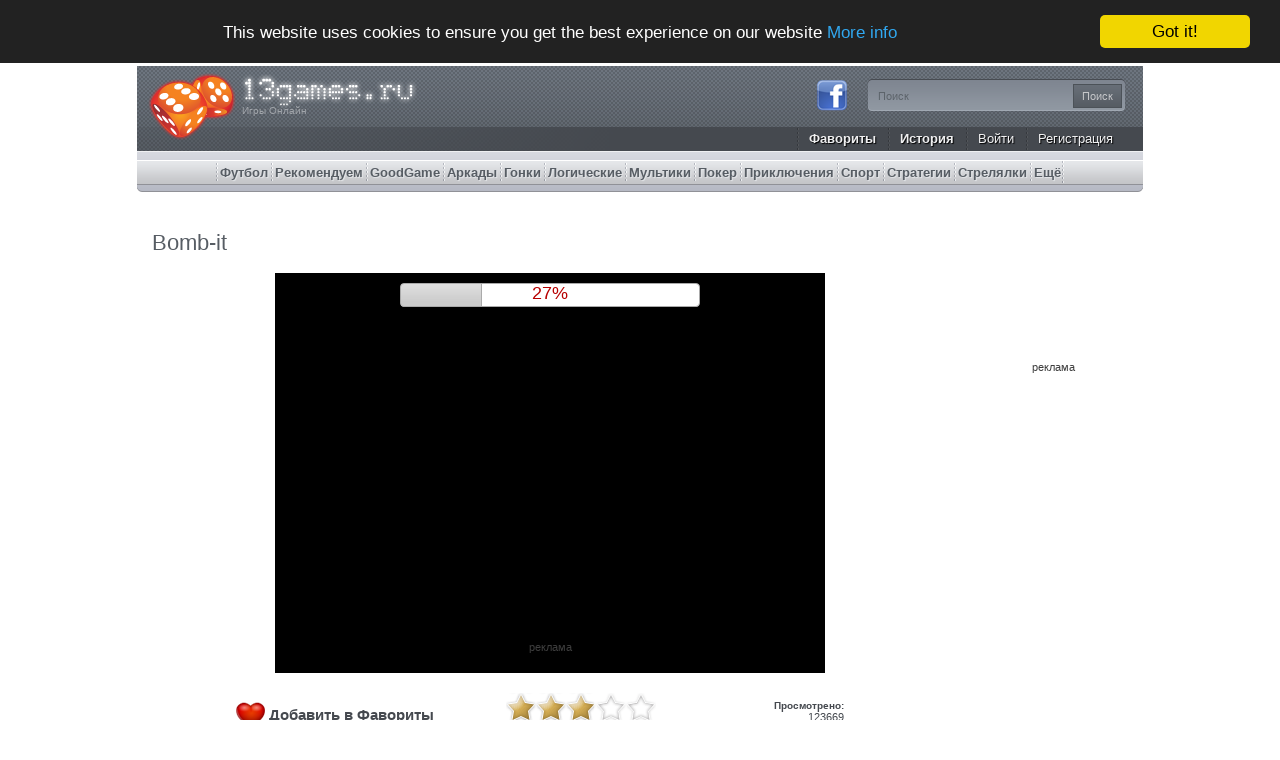

--- FILE ---
content_type: text/html; charset=UTF-8
request_url: https://13games.ru/igri/bomb_it
body_size: 7640
content:
<!DOCTYPE html PUBLIC "-//W3C//DTD XHTML 1.0 Transitional//EN" 
  "http://www.w3.org/TR/xhtml1/DTD/xhtml1-transitional.dtd">
<html xmlns="http://www.w3.org/1999/xhtml" xml:lang="ru" lang="ru">
<head>
<title>Bomb-it - Бесплатные Игры - Игры Бесплатно</title>
<meta http-equiv="Content-Type" content="text/html; charset=UTF-8"/>
<meta http-equiv="content-language" content="ru"/>
<meta name="title" content="Bomb-it - Бесплатные Игры - Игры Бесплатно"/>
<meta name="description" content="Игра - Bomb-it. Классическая игра в Бомбермена. Тебе надо передвигаться по местности и собирать все бонусы и артефакты, по пути устанавливая взрывные механизмы, чтобы навредить врагам и раскрыть сундучки. Ходим стрелками клавиатуры, ставим бомбу пробелом. Стараемся не попадать под действие своего и чужого ТНТ."/>
<meta name="keywords" content="bomb-it, игры бесплатно, flash, аркады, arcade, arkadi, игры, games, igri, игры для windows, exe, igri dlya windows, стрелялки, shooting, strelyalki, бесплатные игры,игры онлайн, флеш игры, онлайн, флеш, бесплатно, бесплатные игры, мульты, игра, классическая игра в бомбермена"/>
<link rel="shortcut icon" href="/favicon.ico"/>
<link rel="alternate" type="application/rss+xml" title="Игры Бесплатно" href="/rss"/>
<link rel="canonical" href="https://13games.ru/igri/bomb_it"/>
<!-- a5f815ebee259c052069c64c36ae07e9mochiads.com -->
<link rel="image_src" href="https://fgn.cdn.serverable.com/common/flashes/cc/b/bomb_it.jpg"/>
<meta property="fb:title" content="Bomb-it"/>
<!--<meta property="fb:app_id" content="3b35d70a3f0f5a683dc66db7913d22d1"/>-->
<meta property="og:image" content="https://fgn.cdn.serverable.com/common/flashes/cc/b/bomb_it.jpg"/>
<!-- 8516a4e5c7b2ef2e9a05f17cd0fa0419 -->
<meta http-equiv="X-UA-Compatible" content="IE=EmulateIE9"/>
<meta name="viewport" content="width=device-width, initial-scale=1"/>
<meta name="referrer" content="always" />
<link rel="stylesheet" type="text/css" href="//code.jquery.com/ui/1.9.1/themes/base/jquery-ui.css" />
<script type="text/javascript" src="//code.jquery.com/jquery-1.8.2.js"></script>
<script type="text/javascript" src="//code.jquery.com/ui/1.9.1/jquery-ui.js"></script>
<script type="text/javascript" src="//fgn.cdn.serverable.com/common/static/45/site.js?1763730787"></script>
<script type="text/javascript" src="//fgn.cdn.serverable.com/common/static/45/games.js?1763730787"></script>
<script type="text/javascript">FGJSRAND=0.17832523872067;FGJSRANDROUND=440670;FGmirror="//fgn.cdn.serverable.com/";FGdomain="https://13games.ru";FGGENDOM="http://flashghetto.com";FGurl="/igri/bomb_it";FGsmall="common/flashes/small/";FGgames="igri";FGis_mobile=0;GCTMSTMP=1768998754;</script>
<style type="text/css">@import url("//fgn.cdn.serverable.com/common/static/45/site.css?1763730787");@import url("//fgn.cdn.serverable.com/common/static/45/games.css?1763730787");</style>
<!--[if lte IE 6]>
<style type="text/css">
@import url("//fgn.cdn.serverable.com/common/static/45/ie_site.css?1763730787");
</style>
<![endif]-->
<script type="text/javascript">window.cookieconsent_options = {"message":"This website uses cookies to ensure you get the best experience on our website","dismiss":"Got it!","learnMore":"More info","link":"/terms","theme":"dark-top"};</script>
<script type="text/javascript" src="//cdnjs.cloudflare.com/ajax/libs/cookieconsent2/1.0.9/cookieconsent.min.js"></script><!-- startAnalytics -->
<script async src="https://www.googletagmanager.com/gtag/js?id=UA-3599338-5"></script>
<script>
  window.dataLayer = window.dataLayer || [];
  function gtag(){dataLayer.push(arguments);}
  gtag('js', new Date());
  gtag('config', 'UA-3599338-5');
</script>
<!-- endAnalytics --></head>
<body>
<div id="wrapper" class="center_right">
<div id="header">
<h1><a href="/">Игры Онлайн</a></h1> 
<div id="search">
<form method="get" action="/search"><fieldset>
<input id="search_query" value="Поиск" name="q"/>
<input id="search_button" title="Поиск" value="Поиск" type="submit"/>
</fieldset></form>
</div>
<div id="social">
<a class="facebook" href="https://www.facebook.com/flashghetto" target="_blank" title="Facebook - Бесплатные Игры" rel="nofollow"><img src="//fgn.cdn.serverable.com/common/images/trinidad/facebook.png" alt="" /></a>
</div><!--<div id="fb_connect">
<a class="fb_connect_button" href="https://fgn.me/auth?returnto=https%3A%2F%2F13games.ru%2Figri%2Fbomb_it&s=4dae712bf336644df6462f7216ddc610&"><span>Использовать Facebook</span></a>
</div>
-->
<div id="top_nav">
<ul>


<li><a href="/favourites">Фавориты</a></li>
<li><a href="/history">История</a></li>
<li class="user_controls"><a href="/login">Войти</a></li>
<li class="user_controls"><a href="/register">Регистрация</a></li>
</ul>
</div>

<div id="middle_nav">
<ul>
<li><a href="/futbol" title=""><span>Футбол</span></a></li><li><a href="/rekomenduem" title="Высшие игры, Качественные игры"><span>Рекомендуем</span></a></li><li><a href="/goodgame" title=""><span>GoodGame</span></a></li><li><a href="/arkadi" title="Аркадные игры, Простые игры"><span>Аркады</span></a></li><li><a href="/gonki" title="Машины, Скорость, Соревнования, Тачки"><span>Гонки</span></a></li><li><a href="/logicheskie" title="Логика, Смекалка"><span>Логические</span></a></li><li><a href="/mulytiki" title="Мульты"><span>Мультики</span></a></li><li><a href="/poker" title=""><span>Покер</span></a></li><li><a href="/priklyucheniya" title="Ходилки"><span>Приключения</span></a></li><li><a href="/sport" title="Баскетбол, Спортивные игры, Футбол, Хоккей"><span>Спорт</span></a></li><li><a href="/strategii" title="Стратегические игры"><span>Стратегии</span></a></li><li><a href="/strelyalki" title="Игры от первого лица, ФПС, Шутеры"><span>Стрелялки</span></a></li><li><a href="/tags" title="Теги"><span>Ещё</span></a></li></ul>
</div>
</div><div id="content">
	<div id="centerwrap">
	<div id="center">
<script type="text/javascript">
	swf_w = 550;
	swf_h = 400;
	
function centerize_game() {
	// if (swf_w > 820) {
		// $('div#center, .widecontent #center > h1').css('width', swf_w);
		// $('.addthis_toolbox').css('width', '100%');
	// } else {
		// $('div#center, .widecontent #center > h1').css('width', '820px');
		// $('.addthis_toolbox').css('width', '250px');
	// }
	
	if (swf_w <= 1006) {
		$('#swfcontainer').css('margin-left', 'auto');
	} else if ($(window).width() <= swf_w) {
		$('#swfcontainer').css('margin-left', 0 - $('#flash').offset().left);
	} else if ($(window).width() > swf_w) {
		$('#swfcontainer').css('margin-left', 0 - $('#flash').offset().left + ($(window).width()-swf_w)/2);
	}
}


$(document).ready(function() {
	centerize_game();
	var resizeId;
	$(window).resize(function() {
		clearTimeout(resizeId);
		resizeId = setTimeout(centerize_game, 500);
	});
});
	
</script>	
<div class="leaderboard"><SCRIPT language="Javascript">
var cpmstar_rnd=Math.round(Math.random()*999999);
var cpmstar_pid=21189;
var cpmstar_subpid=0;
document.writeln("<SCR"+"IPT language='Javascript' src='//server.cpmstar.com/view.aspx?poolid="+cpmstar_pid+"&script=1&rnd="+cpmstar_rnd+"&subpoolid="+cpmstar_subpid+"'></SCR"+"IPT>");
</SCRIPT></div>
<div itemscope itemtype="http://schema.org/WebApplication">
	<!-- if you are copying this text, then you are one step behind! ha-ha -->
	<div class="flash-preview" style="display:none;"><img src="//fgn.cdn.serverable.com/common/flashes/cc/b/bomb_it.jpg" itemprop="image" width="140" height="110" title="Классическая игра в Бомбермена. Тебе надо передвигаться по местности и собирать все бонусы и артефакты, по пути устанавливая взрывные механизмы, чтобы навредить врагам и раскрыть сундучки. Ходим стрелками клавиатуры, ставим бомбу пробелом. Стараемся не попадать под действие своего и чужого ТНТ." alt="Классическая игра в Бомбермена. Тебе надо передвигаться по местности и собирать все бонусы и артефакты, по пути устанавливая взрывные механизмы, чтобы навредить врагам и раскрыть сундучки. Ходим стрелками клавиатуры, ставим бомбу пробелом. Стараемся не попадать под действие своего и чужого ТНТ." /></div>
	<meta itemprop="name" content="Bomb-it"/>
	<meta itemprop="description" content="Классическая игра в Бомбермена. Тебе надо передвигаться по местности и собирать все бонусы и артефакты, по пути устанавливая взрывные механизмы, чтобы навредить врагам и раскрыть сундучки. Ходим стрелками клавиатуры, ставим бомбу пробелом. Стараемся не попадать под действие своего и чужого ТНТ."/>
	<meta itemprop="url" content="https://13games.ru/igri/bomb_it"/>
	<meta itemprop="genre" content="Flash"/>
	<meta itemprop="keywords" content="Flash, Аркады, Стрелялки"/>
	<div itemprop="aggregateRating" itemscope itemtype="http://schema.org/AggregateRating">
		<meta itemprop="itemReviewed" itemscope itemtype="http://schema.org/Game"/>
		<meta itemprop="name" content="Bomb it"/>
		<meta itemprop="ratingValue" content="2.9"/>
		<meta itemprop="reviewCount" content="2710"/>
	</div>
	<div itemprop="offers" itemscope itemtype="http://schema.org/Offer">
		<meta itemprop="url" content="https://13games.ru/igri/bomb_it"/>
		<meta itemprop="price" content="Free"/>
	</div>
</div>
<h1 class="flash_title">

Bomb-it</h1>
	<div id="share">
	
	<div id="zoom_slider">
		<div id="zoom_control">
		<a id="zoomout" href="#" style=""><div title="-"><span class="ui-icon ui-icon-circle-zoomout"></span></div></a>
		<a id="zoomin" href="#" style=""><div title="+"><span class="ui-icon ui-icon-circle-zoomin"></span></div></a>
		<div id="slider"></div>
		</div>	
	</div>
</div>
	<div id="flash">
	<div id="swfcontainer" style="z-index:90;">
<div id="big_container" style="width:550px;height:400px;margin:0 auto;z-index:90;"></div><script>
		window.RufflePlayer = window.RufflePlayer || {};
		window.RufflePlayer.config = {     "polyfills": false };

		window.addEventListener("load", (event) => {
			const ruffle = window.RufflePlayer.newest();
			const player = ruffle.createPlayer();
			const container = document.getElementById("big_container");
			container.appendChild(player);
			player.style.width = "550px"; 
			player.style.height = "400px";
			player.load("//fgn.cdn.serverable.com/common/flashes/ff/b/bomb_it.swf?d=20080412095921");
		});
		//ga("send", "event", "Flashes", "Ruffle", "bomb_it");
	</script>
	<script src="//fgn.cdn.serverable.com/common/flashes/js/ruffle250914/ruffle.js"></script>
 


<style>
#swfcontainer, #swfcontainer #div_file, #swfcontainer #tvad {
width:550px;
height:400px;
}

#swfcontainer #div_file {
background:#0990;		
}

#tvadbody {
top:60px;
}
#left_tvadbody {
	float:left;
	position:relative;
	left:-16.666666666667px;
	top:60px;
}
#right_tvadbody {
	float:right;
	position:relative;
	right:-16.666666666667px;
	top:60px;
}
.onethirdad {
	float:left;
	position:relative;
	width:183.33333333333px;
	text-align:center;
	display:table-cell;
	
}
#tvnotice {
left:225px;
bottom:20px;
}

/* to comply with google adsense */
#nf_game, #big_container {
	top:-400px;
	position:fixed;
}

</style>

<script type="text/javascript">
$(document).ready(function() {
	InitTVShow();
});
</script>

	<div id="tvad">	
		<div id="progresscontainer"><a id="progresspercent"></a><div id="progressbar"></div>  	</div>
		<div id="skipdiv"><a href="" onclick="javascript:ClickToHide();return false;">Продолжить</a></div>
					<div id="tvadbody">
			<SCRIPT language="Javascript">
var cpmstar_rnd=Math.round(Math.random()*999999);
var cpmstar_pid=21190;
document.writeln("<SCR"+"IPT language='Javascript' src='//server.cpmstar.com/view.aspx?poolid="+cpmstar_pid+"&script=1&rnd="+cpmstar_rnd+"'></SCR"+"IPT>");
</SCRIPT>	
			</div>
				<div id="tvnotice">реклама</div>
	</div>
	</div>		
	<noscript><div style="margin:3px auto;text-align:center;"><p class="warning-icon" style="display:inline;">Включите JavaScript в броузере, чтобы использовать допольнительные возможности</p></div></noscript>
			<div id="under_game">
				<div id="seven_28">
					<div id="game_controls">
						<div id="favourites_button">
										<a id="favourites_link" href="/favourites?add=bomb_it">Добавить в Фавориты</a>
									</div>
						<div id="flash_rating">
							<div class="ratingblock"><div id="unit_longbomb_it">
  <ul id="unit_ulbomb_it" class="unit-rating" style="width:150px;">
     <li class="current-rating" style="width:88.5px;">Текущий рейтинг <span class="ratingvalue">2.95</span>/5</li><li><a href="/ajax/rate.txt?t=1768998754&amp;f=bomb_it&amp;r=1" title="2710 / 5" class="r1-unit rater" rel="nofollow">1</a></li>
<li><a href="/ajax/rate.txt?t=1768998754&amp;f=bomb_it&amp;r=2" title="2710 / 5" class="r2-unit rater" rel="nofollow">2</a></li>
<li><a href="/ajax/rate.txt?t=1768998754&amp;f=bomb_it&amp;r=3" title="2710 / 5" class="r3-unit rater" rel="nofollow">3</a></li>
<li><a href="/ajax/rate.txt?t=1768998754&amp;f=bomb_it&amp;r=4" title="2710 / 5" class="r4-unit rater" rel="nofollow">4</a></li>
<li><a href="/ajax/rate.txt?t=1768998754&amp;f=bomb_it&amp;r=5" title="2710 / 5" class="r5-unit rater" rel="nofollow">5</a></li>
  </ul>  <p>Оценки: <span class="reviewcount">2710</span>
  	<span style="display:none;"><span itemprop="name">Bomb it</span></span>  </p></div></div>						</div>
						<div id="flash_stats">
							Просмотрено:<b>123669</b>
						</div>
					</div>
<div class="leaderboard"><SCRIPT language="Javascript">
var cpmstar_rnd=Math.round(Math.random()*999999);
var cpmstar_pid=21189;
document.writeln("<SCR"+"IPT language='Javascript' src='//server.cpmstar.com/view.aspx?poolid="+cpmstar_pid+"&script=1&rnd="+cpmstar_rnd+"'></SCR"+"IPT>");
</SCRIPT></div>					<div id="tags">
						<b>Теги:</b> 
					<a href="/flash">Flash</a>, 					<a href="/arkadi">Аркады</a>, 					<a href="/igri">Игры</a>, 					<a href="/igri_dlya_windows">Игры для Windows</a>, 					<a href="/strelyalki">Стрелялки</a>					</div>
					<div id="description">
						<b>Описание:</b>						
	Классическая игра в Бомбермена. Тебе надо передвигаться по местности и собирать все бонусы и артефакты, по пути устанавливая взрывные механизмы, чтобы навредить врагам и раскрыть сундучки. Ходим стрелками клавиатуры, ставим бомбу пробелом. Стараемся не попадать под действие своего и чужого ТНТ.					</div>

					<h3>Похожие</h3>
					<a id="similar_games_back" href="#">Back</a>
					<a id="similar_games_next" href="#">Next</a>
					<div id="similar_games">
					<ul id="similar_games_ul">
						<li class="similar_game">
							<div class="img" style="background-image:url(//fgn.cdn.serverable.com/common/flashes/p/b/bomb_it_3.jpg);background-size:140px 110px;"></div>
							<div class="info">
								<div class="blur"></div>
								<div class="title">Bomb It 3</div>
								<div class="rating">
									
<div class="simple_rating">
<div class="unit_rating" id="unit_ulbomb_it_3"  style="width:75px;">
<div class="current_rating" style="width:45px;">Текущий рейтинг 3.00/5</div>
</div>
</div>

								</div>
							</div>
							<a class="link" href="/igri/bomb_it_3" title="Игра для любителей Бомбермена. Твоя миссия - уничтожить всех противников. Бегай по территории, используя клавиши-стрелки. Пробелом устанавливай взрывчатое вещество. Подбирай дополнительные предметы, чтобы скорее достичь цель."><img src="//fgn.cdn.serverable.com/common/images/spacer.gif" width="140" height="110" alt="Bomb It 3" /></a>
						</li>
						<li class="similar_game">
							<div class="img" style="background-image:url(//fgn.cdn.serverable.com/common/flashes/p/b/bomb_it_5.jpg);background-size:140px 110px;"></div>
							<div class="info">
								<div class="blur"></div>
								<div class="title">Bomb it 5</div>
								<div class="rating">
									
<div class="simple_rating">
<div class="unit_rating" id="unit_ulbomb_it_5"  style="width:75px;">
<div class="current_rating" style="width:45px;">Текущий рейтинг 3.00/5</div>
</div>
</div>

								</div>
							</div>
							<a class="link" href="/igri/bomb_it_5" title="Помнишь классическую игру Bomberman? Эта игра очень похожа на нее. Твоя задача - расставить бомбы и прикончить всех противников. Поднимай предметы и используй их против своих противников. Используй стрелки, чтобы передвигаться. Пробелом ставь бомбу."><img src="//fgn.cdn.serverable.com/common/images/spacer.gif" width="140" height="110" alt="Bomb it 5" /></a>
						</li>
						<li class="similar_game">
							<div class="img" style="background-image:url(//fgn.cdn.serverable.com/common/flashes/p/b/boom_bot_2.jpg);background-size:140px 110px;"></div>
							<div class="info">
								<div class="blur"></div>
								<div class="title">Boom Bot 2</div>
								<div class="rating">
									
<div class="simple_rating">
<div class="unit_rating" id="unit_ulboom_bot_2"  style="width:75px;">
<div class="current_rating" style="width:46.05px;">Текущий рейтинг 3.07/5</div>
</div>
</div>

								</div>
							</div>
							<a class="link" href="/igri/boom_bot_2" title="Ваша цель - помочь персонажу игры добраться до выхода. Сделать это можно довольно необычным способом, активизируя в правильных местах бомбу, чтобы взрывная волна унесла нашего героя прямиком к заветным дверям. Управление мышкой."><img src="//fgn.cdn.serverable.com/common/images/spacer.gif" width="140" height="110" alt="Boom Bot 2" /></a>
						</li>
						<li class="similar_game">
							<div class="img" style="background-image:url(//fgn.cdn.serverable.com/common/flashes/p/u/undead_hunter.jpg);background-size:140px 110px;"></div>
							<div class="info">
								<div class="blur"></div>
								<div class="title">Undead Hunter</div>
								<div class="rating">
									
<div class="simple_rating">
<div class="unit_rating" id="unit_ulundead_hunter"  style="width:75px;">
<div class="current_rating" style="width:45.45px;">Текущий рейтинг 3.03/5</div>
</div>
</div>

								</div>
							</div>
							<a class="link" href="/igri/undead_hunter" title="Оставшиеся в живых небольшие колонии людей регулярно подвергаются атакам со стороны мутировавших зомби. Проберитесь в старую военную лабораторию и сразитесь с полумертвыми тварями. Избегайте аномалий на своем пути. Передвижение стрелками, пробелом ставим бомбы. Жмем CTRL, чтобы использовать пистолет, меняем пушки клавишами 1-3. Собираем на своем пути детали, чтобы разблокировать более продвинутое оружие."><img src="//fgn.cdn.serverable.com/common/images/spacer.gif" width="140" height="110" alt="Undead Hunter" /></a>
						</li>
					</ul>
					</div>
										<h3>Комментарии</h3>
					<div id="fb-root"></div><script src="http://connect.facebook.net/en_US/all.js#appId=141813862500528&amp;xfbml=1"></script>
					<meta property="fb:title" content="Bomb-it"/>
					<meta property="fb:app_id" content="3b35d70a3f0f5a683dc66db7913d22d1"/>
					<meta property="og:image" content="https://fgn.cdn.serverable.com/common/flashes/cc/b/bomb_it.jpg"/> 
					<fb:comments href="https://13games.ru/igri/bomb_it" num_posts="5" width="720" title="Bomb-it"></fb:comments>
										
					
					<h3>Комментарии к этой флешке</h3>
										<form id="comment-form" action="/igri/bomb_it" method="post">
					<fieldset>
					<div id="comment_form">
						<input id="nickname" name="nickname" value="Ник" type="textbox" title="Ник"  tabindex="1" />
						<div id="recaptcha_widget" style="display:block;">
							<br/>
							<script src='//www.google.com/recaptcha/api.js'></script>
<div class="g-recaptcha" data-sitekey="6LcdzxMTAAAAAMW6YKejk8u_TTWy0B-8pDYQ3E1O"></div>
							<button type="submit" id="post_comment" tabindex="4">Отправить</button>
						</div>
						<textarea id="comment" name="comment" maxlength="500" title="Комментарии к этой флешке" tabindex="2">Комментарии к этой флешке</textarea>
						<input name="url" id="url" type="hidden" value="bomb_it"/>
						<input name="parentCommentId" id="parentCommentId" type="hidden" value="0"/>
					</div>
					</fieldset>
					</form>
										<p>
						<a href="/register?returnto=/igri/bomb_it">Регистрируйся</a> бесплатно, или <a href="/login?returnto=/igri/bomb_it">авторизируйся</a>, если у тебя уже есть регистрация.					</p>
															
					<h3 id="comments_h3" style="display:none;">Комментарии</h3>
					<ul id="comments_list">
						﻿					</ul>
				</div>
			</div>
</div>
</div>
	</div>	
		<div id="left">
</div>		<div id="right">

			<div class="side_fls">
			</div>
			<br/>
			<br/>

<div class="warningbox" style="margin:9px;">реклама</div>
<ins class="eas6a97888e2" data-zoneid="5708304" data-block-ad-types="0"></ins> 
<script>(AdProvider = window.AdProvider || []).push({"serve": {}});</script><SCRIPT language="Javascript">
var cpmstar_rnd=Math.round(Math.random()*999999);
var cpmstar_pid=21188;
var cpmstar_subpid=0;
document.writeln("<SCR"+"IPT language='Javascript' src='//server.cpmstar.com/view.aspx?poolid="+cpmstar_pid+"&script=1&rnd="+cpmstar_rnd+"&subpoolid="+cpmstar_subpid+"'></SCR"+"IPT>");
</SCRIPT>
<br><SCRIPT language="Javascript">
var cpmstar_rnd=Math.round(Math.random()*999999);
var cpmstar_pid=21188;
var cpmstar_subpid=0;
document.writeln("<SCR"+"IPT language='Javascript' src='//server.cpmstar.com/view.aspx?poolid="+cpmstar_pid+"&script=1&rnd="+cpmstar_rnd+"&subpoolid="+cpmstar_subpid+"'></SCR"+"IPT>");
</SCRIPT>
<br><ins class="eas6a97888e2" data-zoneid="5708306"></ins> 
 <script>(AdProvider = window.AdProvider || []).push({"serve": {}});</script>
			<br/>
			<br/>
			<div class="side_fls">
			</div>

</div>
	<br class="clear" />
</div>
	<div id="footer">
			
<div class="blurb">
</div>	

	
	</div>
	
 

<div id="footer_nav">
<ul>
<li><a href="/tags">Теги</a></li>
<li><a href="/contact">Контакты</a></li>
<li><a href="/about">О нас</a></li>
<li><a href="/sitemap">Карта сайта</a></li><li><a href="/advertise">Реклама</a></li>
<li><a href="/help">Помощь</a></li>
<li><a href="/terms">Правила</a></li>
<li><a href="/download_games">Скачать Игры</a></li>


</ul>
</div>
<div id="footer_counters">
<br/>



<p>
</p>
</div></div>
<!-- BEGIN CPMSTAR TWO-SIDED SITESKIN CODE -->
<script type="text/javascript">
var cpmstar_pid = 36720; // your poolid
var cpmstar_centerWidth = "1008px"; //width IN PIXELS of your center content, e.g. "800px"
var cpmstar_fixed = "1" ; //fix ads near top of screen: "0" to allow ads to scroll with page
var cpmstar_leftOffset = "0px" ; //optionally adjust left ad positioning
var cpmstar_rightOffset = "0px" ; //optionally adjust right ad positioning
var cpmstar_zIndex = "100" ; //adjust layering of ads vs. other page elements
var cpmstar_topPos = "0px" ; //optionally shift both ads down from top of page
var cpmstar_rnd = Math.round(Math.random() * 999999);
document.write("<scr"+"ipt type='text/javascript' src='//server.cpmstar.com/view.aspx?poolid=" + cpmstar_pid + "&scr"+"ipt=1&rnd=" + cpmstar_rnd + "'></scr"+"ipt>");
</script>
<!-- END CPMSTAR TWO-SIDED SITESKIN CODE --><!-- 2 -->
</body>
</html><!-- 18.222.202.40 us 232 L0 -->

--- FILE ---
content_type: text/html; charset=utf-8
request_url: https://www.google.com/recaptcha/api2/anchor?ar=1&k=6LcdzxMTAAAAAMW6YKejk8u_TTWy0B-8pDYQ3E1O&co=aHR0cHM6Ly8xM2dhbWVzLnJ1OjQ0Mw..&hl=en&v=PoyoqOPhxBO7pBk68S4YbpHZ&size=normal&anchor-ms=20000&execute-ms=30000&cb=pe9am9nqw6iu
body_size: 49370
content:
<!DOCTYPE HTML><html dir="ltr" lang="en"><head><meta http-equiv="Content-Type" content="text/html; charset=UTF-8">
<meta http-equiv="X-UA-Compatible" content="IE=edge">
<title>reCAPTCHA</title>
<style type="text/css">
/* cyrillic-ext */
@font-face {
  font-family: 'Roboto';
  font-style: normal;
  font-weight: 400;
  font-stretch: 100%;
  src: url(//fonts.gstatic.com/s/roboto/v48/KFO7CnqEu92Fr1ME7kSn66aGLdTylUAMa3GUBHMdazTgWw.woff2) format('woff2');
  unicode-range: U+0460-052F, U+1C80-1C8A, U+20B4, U+2DE0-2DFF, U+A640-A69F, U+FE2E-FE2F;
}
/* cyrillic */
@font-face {
  font-family: 'Roboto';
  font-style: normal;
  font-weight: 400;
  font-stretch: 100%;
  src: url(//fonts.gstatic.com/s/roboto/v48/KFO7CnqEu92Fr1ME7kSn66aGLdTylUAMa3iUBHMdazTgWw.woff2) format('woff2');
  unicode-range: U+0301, U+0400-045F, U+0490-0491, U+04B0-04B1, U+2116;
}
/* greek-ext */
@font-face {
  font-family: 'Roboto';
  font-style: normal;
  font-weight: 400;
  font-stretch: 100%;
  src: url(//fonts.gstatic.com/s/roboto/v48/KFO7CnqEu92Fr1ME7kSn66aGLdTylUAMa3CUBHMdazTgWw.woff2) format('woff2');
  unicode-range: U+1F00-1FFF;
}
/* greek */
@font-face {
  font-family: 'Roboto';
  font-style: normal;
  font-weight: 400;
  font-stretch: 100%;
  src: url(//fonts.gstatic.com/s/roboto/v48/KFO7CnqEu92Fr1ME7kSn66aGLdTylUAMa3-UBHMdazTgWw.woff2) format('woff2');
  unicode-range: U+0370-0377, U+037A-037F, U+0384-038A, U+038C, U+038E-03A1, U+03A3-03FF;
}
/* math */
@font-face {
  font-family: 'Roboto';
  font-style: normal;
  font-weight: 400;
  font-stretch: 100%;
  src: url(//fonts.gstatic.com/s/roboto/v48/KFO7CnqEu92Fr1ME7kSn66aGLdTylUAMawCUBHMdazTgWw.woff2) format('woff2');
  unicode-range: U+0302-0303, U+0305, U+0307-0308, U+0310, U+0312, U+0315, U+031A, U+0326-0327, U+032C, U+032F-0330, U+0332-0333, U+0338, U+033A, U+0346, U+034D, U+0391-03A1, U+03A3-03A9, U+03B1-03C9, U+03D1, U+03D5-03D6, U+03F0-03F1, U+03F4-03F5, U+2016-2017, U+2034-2038, U+203C, U+2040, U+2043, U+2047, U+2050, U+2057, U+205F, U+2070-2071, U+2074-208E, U+2090-209C, U+20D0-20DC, U+20E1, U+20E5-20EF, U+2100-2112, U+2114-2115, U+2117-2121, U+2123-214F, U+2190, U+2192, U+2194-21AE, U+21B0-21E5, U+21F1-21F2, U+21F4-2211, U+2213-2214, U+2216-22FF, U+2308-230B, U+2310, U+2319, U+231C-2321, U+2336-237A, U+237C, U+2395, U+239B-23B7, U+23D0, U+23DC-23E1, U+2474-2475, U+25AF, U+25B3, U+25B7, U+25BD, U+25C1, U+25CA, U+25CC, U+25FB, U+266D-266F, U+27C0-27FF, U+2900-2AFF, U+2B0E-2B11, U+2B30-2B4C, U+2BFE, U+3030, U+FF5B, U+FF5D, U+1D400-1D7FF, U+1EE00-1EEFF;
}
/* symbols */
@font-face {
  font-family: 'Roboto';
  font-style: normal;
  font-weight: 400;
  font-stretch: 100%;
  src: url(//fonts.gstatic.com/s/roboto/v48/KFO7CnqEu92Fr1ME7kSn66aGLdTylUAMaxKUBHMdazTgWw.woff2) format('woff2');
  unicode-range: U+0001-000C, U+000E-001F, U+007F-009F, U+20DD-20E0, U+20E2-20E4, U+2150-218F, U+2190, U+2192, U+2194-2199, U+21AF, U+21E6-21F0, U+21F3, U+2218-2219, U+2299, U+22C4-22C6, U+2300-243F, U+2440-244A, U+2460-24FF, U+25A0-27BF, U+2800-28FF, U+2921-2922, U+2981, U+29BF, U+29EB, U+2B00-2BFF, U+4DC0-4DFF, U+FFF9-FFFB, U+10140-1018E, U+10190-1019C, U+101A0, U+101D0-101FD, U+102E0-102FB, U+10E60-10E7E, U+1D2C0-1D2D3, U+1D2E0-1D37F, U+1F000-1F0FF, U+1F100-1F1AD, U+1F1E6-1F1FF, U+1F30D-1F30F, U+1F315, U+1F31C, U+1F31E, U+1F320-1F32C, U+1F336, U+1F378, U+1F37D, U+1F382, U+1F393-1F39F, U+1F3A7-1F3A8, U+1F3AC-1F3AF, U+1F3C2, U+1F3C4-1F3C6, U+1F3CA-1F3CE, U+1F3D4-1F3E0, U+1F3ED, U+1F3F1-1F3F3, U+1F3F5-1F3F7, U+1F408, U+1F415, U+1F41F, U+1F426, U+1F43F, U+1F441-1F442, U+1F444, U+1F446-1F449, U+1F44C-1F44E, U+1F453, U+1F46A, U+1F47D, U+1F4A3, U+1F4B0, U+1F4B3, U+1F4B9, U+1F4BB, U+1F4BF, U+1F4C8-1F4CB, U+1F4D6, U+1F4DA, U+1F4DF, U+1F4E3-1F4E6, U+1F4EA-1F4ED, U+1F4F7, U+1F4F9-1F4FB, U+1F4FD-1F4FE, U+1F503, U+1F507-1F50B, U+1F50D, U+1F512-1F513, U+1F53E-1F54A, U+1F54F-1F5FA, U+1F610, U+1F650-1F67F, U+1F687, U+1F68D, U+1F691, U+1F694, U+1F698, U+1F6AD, U+1F6B2, U+1F6B9-1F6BA, U+1F6BC, U+1F6C6-1F6CF, U+1F6D3-1F6D7, U+1F6E0-1F6EA, U+1F6F0-1F6F3, U+1F6F7-1F6FC, U+1F700-1F7FF, U+1F800-1F80B, U+1F810-1F847, U+1F850-1F859, U+1F860-1F887, U+1F890-1F8AD, U+1F8B0-1F8BB, U+1F8C0-1F8C1, U+1F900-1F90B, U+1F93B, U+1F946, U+1F984, U+1F996, U+1F9E9, U+1FA00-1FA6F, U+1FA70-1FA7C, U+1FA80-1FA89, U+1FA8F-1FAC6, U+1FACE-1FADC, U+1FADF-1FAE9, U+1FAF0-1FAF8, U+1FB00-1FBFF;
}
/* vietnamese */
@font-face {
  font-family: 'Roboto';
  font-style: normal;
  font-weight: 400;
  font-stretch: 100%;
  src: url(//fonts.gstatic.com/s/roboto/v48/KFO7CnqEu92Fr1ME7kSn66aGLdTylUAMa3OUBHMdazTgWw.woff2) format('woff2');
  unicode-range: U+0102-0103, U+0110-0111, U+0128-0129, U+0168-0169, U+01A0-01A1, U+01AF-01B0, U+0300-0301, U+0303-0304, U+0308-0309, U+0323, U+0329, U+1EA0-1EF9, U+20AB;
}
/* latin-ext */
@font-face {
  font-family: 'Roboto';
  font-style: normal;
  font-weight: 400;
  font-stretch: 100%;
  src: url(//fonts.gstatic.com/s/roboto/v48/KFO7CnqEu92Fr1ME7kSn66aGLdTylUAMa3KUBHMdazTgWw.woff2) format('woff2');
  unicode-range: U+0100-02BA, U+02BD-02C5, U+02C7-02CC, U+02CE-02D7, U+02DD-02FF, U+0304, U+0308, U+0329, U+1D00-1DBF, U+1E00-1E9F, U+1EF2-1EFF, U+2020, U+20A0-20AB, U+20AD-20C0, U+2113, U+2C60-2C7F, U+A720-A7FF;
}
/* latin */
@font-face {
  font-family: 'Roboto';
  font-style: normal;
  font-weight: 400;
  font-stretch: 100%;
  src: url(//fonts.gstatic.com/s/roboto/v48/KFO7CnqEu92Fr1ME7kSn66aGLdTylUAMa3yUBHMdazQ.woff2) format('woff2');
  unicode-range: U+0000-00FF, U+0131, U+0152-0153, U+02BB-02BC, U+02C6, U+02DA, U+02DC, U+0304, U+0308, U+0329, U+2000-206F, U+20AC, U+2122, U+2191, U+2193, U+2212, U+2215, U+FEFF, U+FFFD;
}
/* cyrillic-ext */
@font-face {
  font-family: 'Roboto';
  font-style: normal;
  font-weight: 500;
  font-stretch: 100%;
  src: url(//fonts.gstatic.com/s/roboto/v48/KFO7CnqEu92Fr1ME7kSn66aGLdTylUAMa3GUBHMdazTgWw.woff2) format('woff2');
  unicode-range: U+0460-052F, U+1C80-1C8A, U+20B4, U+2DE0-2DFF, U+A640-A69F, U+FE2E-FE2F;
}
/* cyrillic */
@font-face {
  font-family: 'Roboto';
  font-style: normal;
  font-weight: 500;
  font-stretch: 100%;
  src: url(//fonts.gstatic.com/s/roboto/v48/KFO7CnqEu92Fr1ME7kSn66aGLdTylUAMa3iUBHMdazTgWw.woff2) format('woff2');
  unicode-range: U+0301, U+0400-045F, U+0490-0491, U+04B0-04B1, U+2116;
}
/* greek-ext */
@font-face {
  font-family: 'Roboto';
  font-style: normal;
  font-weight: 500;
  font-stretch: 100%;
  src: url(//fonts.gstatic.com/s/roboto/v48/KFO7CnqEu92Fr1ME7kSn66aGLdTylUAMa3CUBHMdazTgWw.woff2) format('woff2');
  unicode-range: U+1F00-1FFF;
}
/* greek */
@font-face {
  font-family: 'Roboto';
  font-style: normal;
  font-weight: 500;
  font-stretch: 100%;
  src: url(//fonts.gstatic.com/s/roboto/v48/KFO7CnqEu92Fr1ME7kSn66aGLdTylUAMa3-UBHMdazTgWw.woff2) format('woff2');
  unicode-range: U+0370-0377, U+037A-037F, U+0384-038A, U+038C, U+038E-03A1, U+03A3-03FF;
}
/* math */
@font-face {
  font-family: 'Roboto';
  font-style: normal;
  font-weight: 500;
  font-stretch: 100%;
  src: url(//fonts.gstatic.com/s/roboto/v48/KFO7CnqEu92Fr1ME7kSn66aGLdTylUAMawCUBHMdazTgWw.woff2) format('woff2');
  unicode-range: U+0302-0303, U+0305, U+0307-0308, U+0310, U+0312, U+0315, U+031A, U+0326-0327, U+032C, U+032F-0330, U+0332-0333, U+0338, U+033A, U+0346, U+034D, U+0391-03A1, U+03A3-03A9, U+03B1-03C9, U+03D1, U+03D5-03D6, U+03F0-03F1, U+03F4-03F5, U+2016-2017, U+2034-2038, U+203C, U+2040, U+2043, U+2047, U+2050, U+2057, U+205F, U+2070-2071, U+2074-208E, U+2090-209C, U+20D0-20DC, U+20E1, U+20E5-20EF, U+2100-2112, U+2114-2115, U+2117-2121, U+2123-214F, U+2190, U+2192, U+2194-21AE, U+21B0-21E5, U+21F1-21F2, U+21F4-2211, U+2213-2214, U+2216-22FF, U+2308-230B, U+2310, U+2319, U+231C-2321, U+2336-237A, U+237C, U+2395, U+239B-23B7, U+23D0, U+23DC-23E1, U+2474-2475, U+25AF, U+25B3, U+25B7, U+25BD, U+25C1, U+25CA, U+25CC, U+25FB, U+266D-266F, U+27C0-27FF, U+2900-2AFF, U+2B0E-2B11, U+2B30-2B4C, U+2BFE, U+3030, U+FF5B, U+FF5D, U+1D400-1D7FF, U+1EE00-1EEFF;
}
/* symbols */
@font-face {
  font-family: 'Roboto';
  font-style: normal;
  font-weight: 500;
  font-stretch: 100%;
  src: url(//fonts.gstatic.com/s/roboto/v48/KFO7CnqEu92Fr1ME7kSn66aGLdTylUAMaxKUBHMdazTgWw.woff2) format('woff2');
  unicode-range: U+0001-000C, U+000E-001F, U+007F-009F, U+20DD-20E0, U+20E2-20E4, U+2150-218F, U+2190, U+2192, U+2194-2199, U+21AF, U+21E6-21F0, U+21F3, U+2218-2219, U+2299, U+22C4-22C6, U+2300-243F, U+2440-244A, U+2460-24FF, U+25A0-27BF, U+2800-28FF, U+2921-2922, U+2981, U+29BF, U+29EB, U+2B00-2BFF, U+4DC0-4DFF, U+FFF9-FFFB, U+10140-1018E, U+10190-1019C, U+101A0, U+101D0-101FD, U+102E0-102FB, U+10E60-10E7E, U+1D2C0-1D2D3, U+1D2E0-1D37F, U+1F000-1F0FF, U+1F100-1F1AD, U+1F1E6-1F1FF, U+1F30D-1F30F, U+1F315, U+1F31C, U+1F31E, U+1F320-1F32C, U+1F336, U+1F378, U+1F37D, U+1F382, U+1F393-1F39F, U+1F3A7-1F3A8, U+1F3AC-1F3AF, U+1F3C2, U+1F3C4-1F3C6, U+1F3CA-1F3CE, U+1F3D4-1F3E0, U+1F3ED, U+1F3F1-1F3F3, U+1F3F5-1F3F7, U+1F408, U+1F415, U+1F41F, U+1F426, U+1F43F, U+1F441-1F442, U+1F444, U+1F446-1F449, U+1F44C-1F44E, U+1F453, U+1F46A, U+1F47D, U+1F4A3, U+1F4B0, U+1F4B3, U+1F4B9, U+1F4BB, U+1F4BF, U+1F4C8-1F4CB, U+1F4D6, U+1F4DA, U+1F4DF, U+1F4E3-1F4E6, U+1F4EA-1F4ED, U+1F4F7, U+1F4F9-1F4FB, U+1F4FD-1F4FE, U+1F503, U+1F507-1F50B, U+1F50D, U+1F512-1F513, U+1F53E-1F54A, U+1F54F-1F5FA, U+1F610, U+1F650-1F67F, U+1F687, U+1F68D, U+1F691, U+1F694, U+1F698, U+1F6AD, U+1F6B2, U+1F6B9-1F6BA, U+1F6BC, U+1F6C6-1F6CF, U+1F6D3-1F6D7, U+1F6E0-1F6EA, U+1F6F0-1F6F3, U+1F6F7-1F6FC, U+1F700-1F7FF, U+1F800-1F80B, U+1F810-1F847, U+1F850-1F859, U+1F860-1F887, U+1F890-1F8AD, U+1F8B0-1F8BB, U+1F8C0-1F8C1, U+1F900-1F90B, U+1F93B, U+1F946, U+1F984, U+1F996, U+1F9E9, U+1FA00-1FA6F, U+1FA70-1FA7C, U+1FA80-1FA89, U+1FA8F-1FAC6, U+1FACE-1FADC, U+1FADF-1FAE9, U+1FAF0-1FAF8, U+1FB00-1FBFF;
}
/* vietnamese */
@font-face {
  font-family: 'Roboto';
  font-style: normal;
  font-weight: 500;
  font-stretch: 100%;
  src: url(//fonts.gstatic.com/s/roboto/v48/KFO7CnqEu92Fr1ME7kSn66aGLdTylUAMa3OUBHMdazTgWw.woff2) format('woff2');
  unicode-range: U+0102-0103, U+0110-0111, U+0128-0129, U+0168-0169, U+01A0-01A1, U+01AF-01B0, U+0300-0301, U+0303-0304, U+0308-0309, U+0323, U+0329, U+1EA0-1EF9, U+20AB;
}
/* latin-ext */
@font-face {
  font-family: 'Roboto';
  font-style: normal;
  font-weight: 500;
  font-stretch: 100%;
  src: url(//fonts.gstatic.com/s/roboto/v48/KFO7CnqEu92Fr1ME7kSn66aGLdTylUAMa3KUBHMdazTgWw.woff2) format('woff2');
  unicode-range: U+0100-02BA, U+02BD-02C5, U+02C7-02CC, U+02CE-02D7, U+02DD-02FF, U+0304, U+0308, U+0329, U+1D00-1DBF, U+1E00-1E9F, U+1EF2-1EFF, U+2020, U+20A0-20AB, U+20AD-20C0, U+2113, U+2C60-2C7F, U+A720-A7FF;
}
/* latin */
@font-face {
  font-family: 'Roboto';
  font-style: normal;
  font-weight: 500;
  font-stretch: 100%;
  src: url(//fonts.gstatic.com/s/roboto/v48/KFO7CnqEu92Fr1ME7kSn66aGLdTylUAMa3yUBHMdazQ.woff2) format('woff2');
  unicode-range: U+0000-00FF, U+0131, U+0152-0153, U+02BB-02BC, U+02C6, U+02DA, U+02DC, U+0304, U+0308, U+0329, U+2000-206F, U+20AC, U+2122, U+2191, U+2193, U+2212, U+2215, U+FEFF, U+FFFD;
}
/* cyrillic-ext */
@font-face {
  font-family: 'Roboto';
  font-style: normal;
  font-weight: 900;
  font-stretch: 100%;
  src: url(//fonts.gstatic.com/s/roboto/v48/KFO7CnqEu92Fr1ME7kSn66aGLdTylUAMa3GUBHMdazTgWw.woff2) format('woff2');
  unicode-range: U+0460-052F, U+1C80-1C8A, U+20B4, U+2DE0-2DFF, U+A640-A69F, U+FE2E-FE2F;
}
/* cyrillic */
@font-face {
  font-family: 'Roboto';
  font-style: normal;
  font-weight: 900;
  font-stretch: 100%;
  src: url(//fonts.gstatic.com/s/roboto/v48/KFO7CnqEu92Fr1ME7kSn66aGLdTylUAMa3iUBHMdazTgWw.woff2) format('woff2');
  unicode-range: U+0301, U+0400-045F, U+0490-0491, U+04B0-04B1, U+2116;
}
/* greek-ext */
@font-face {
  font-family: 'Roboto';
  font-style: normal;
  font-weight: 900;
  font-stretch: 100%;
  src: url(//fonts.gstatic.com/s/roboto/v48/KFO7CnqEu92Fr1ME7kSn66aGLdTylUAMa3CUBHMdazTgWw.woff2) format('woff2');
  unicode-range: U+1F00-1FFF;
}
/* greek */
@font-face {
  font-family: 'Roboto';
  font-style: normal;
  font-weight: 900;
  font-stretch: 100%;
  src: url(//fonts.gstatic.com/s/roboto/v48/KFO7CnqEu92Fr1ME7kSn66aGLdTylUAMa3-UBHMdazTgWw.woff2) format('woff2');
  unicode-range: U+0370-0377, U+037A-037F, U+0384-038A, U+038C, U+038E-03A1, U+03A3-03FF;
}
/* math */
@font-face {
  font-family: 'Roboto';
  font-style: normal;
  font-weight: 900;
  font-stretch: 100%;
  src: url(//fonts.gstatic.com/s/roboto/v48/KFO7CnqEu92Fr1ME7kSn66aGLdTylUAMawCUBHMdazTgWw.woff2) format('woff2');
  unicode-range: U+0302-0303, U+0305, U+0307-0308, U+0310, U+0312, U+0315, U+031A, U+0326-0327, U+032C, U+032F-0330, U+0332-0333, U+0338, U+033A, U+0346, U+034D, U+0391-03A1, U+03A3-03A9, U+03B1-03C9, U+03D1, U+03D5-03D6, U+03F0-03F1, U+03F4-03F5, U+2016-2017, U+2034-2038, U+203C, U+2040, U+2043, U+2047, U+2050, U+2057, U+205F, U+2070-2071, U+2074-208E, U+2090-209C, U+20D0-20DC, U+20E1, U+20E5-20EF, U+2100-2112, U+2114-2115, U+2117-2121, U+2123-214F, U+2190, U+2192, U+2194-21AE, U+21B0-21E5, U+21F1-21F2, U+21F4-2211, U+2213-2214, U+2216-22FF, U+2308-230B, U+2310, U+2319, U+231C-2321, U+2336-237A, U+237C, U+2395, U+239B-23B7, U+23D0, U+23DC-23E1, U+2474-2475, U+25AF, U+25B3, U+25B7, U+25BD, U+25C1, U+25CA, U+25CC, U+25FB, U+266D-266F, U+27C0-27FF, U+2900-2AFF, U+2B0E-2B11, U+2B30-2B4C, U+2BFE, U+3030, U+FF5B, U+FF5D, U+1D400-1D7FF, U+1EE00-1EEFF;
}
/* symbols */
@font-face {
  font-family: 'Roboto';
  font-style: normal;
  font-weight: 900;
  font-stretch: 100%;
  src: url(//fonts.gstatic.com/s/roboto/v48/KFO7CnqEu92Fr1ME7kSn66aGLdTylUAMaxKUBHMdazTgWw.woff2) format('woff2');
  unicode-range: U+0001-000C, U+000E-001F, U+007F-009F, U+20DD-20E0, U+20E2-20E4, U+2150-218F, U+2190, U+2192, U+2194-2199, U+21AF, U+21E6-21F0, U+21F3, U+2218-2219, U+2299, U+22C4-22C6, U+2300-243F, U+2440-244A, U+2460-24FF, U+25A0-27BF, U+2800-28FF, U+2921-2922, U+2981, U+29BF, U+29EB, U+2B00-2BFF, U+4DC0-4DFF, U+FFF9-FFFB, U+10140-1018E, U+10190-1019C, U+101A0, U+101D0-101FD, U+102E0-102FB, U+10E60-10E7E, U+1D2C0-1D2D3, U+1D2E0-1D37F, U+1F000-1F0FF, U+1F100-1F1AD, U+1F1E6-1F1FF, U+1F30D-1F30F, U+1F315, U+1F31C, U+1F31E, U+1F320-1F32C, U+1F336, U+1F378, U+1F37D, U+1F382, U+1F393-1F39F, U+1F3A7-1F3A8, U+1F3AC-1F3AF, U+1F3C2, U+1F3C4-1F3C6, U+1F3CA-1F3CE, U+1F3D4-1F3E0, U+1F3ED, U+1F3F1-1F3F3, U+1F3F5-1F3F7, U+1F408, U+1F415, U+1F41F, U+1F426, U+1F43F, U+1F441-1F442, U+1F444, U+1F446-1F449, U+1F44C-1F44E, U+1F453, U+1F46A, U+1F47D, U+1F4A3, U+1F4B0, U+1F4B3, U+1F4B9, U+1F4BB, U+1F4BF, U+1F4C8-1F4CB, U+1F4D6, U+1F4DA, U+1F4DF, U+1F4E3-1F4E6, U+1F4EA-1F4ED, U+1F4F7, U+1F4F9-1F4FB, U+1F4FD-1F4FE, U+1F503, U+1F507-1F50B, U+1F50D, U+1F512-1F513, U+1F53E-1F54A, U+1F54F-1F5FA, U+1F610, U+1F650-1F67F, U+1F687, U+1F68D, U+1F691, U+1F694, U+1F698, U+1F6AD, U+1F6B2, U+1F6B9-1F6BA, U+1F6BC, U+1F6C6-1F6CF, U+1F6D3-1F6D7, U+1F6E0-1F6EA, U+1F6F0-1F6F3, U+1F6F7-1F6FC, U+1F700-1F7FF, U+1F800-1F80B, U+1F810-1F847, U+1F850-1F859, U+1F860-1F887, U+1F890-1F8AD, U+1F8B0-1F8BB, U+1F8C0-1F8C1, U+1F900-1F90B, U+1F93B, U+1F946, U+1F984, U+1F996, U+1F9E9, U+1FA00-1FA6F, U+1FA70-1FA7C, U+1FA80-1FA89, U+1FA8F-1FAC6, U+1FACE-1FADC, U+1FADF-1FAE9, U+1FAF0-1FAF8, U+1FB00-1FBFF;
}
/* vietnamese */
@font-face {
  font-family: 'Roboto';
  font-style: normal;
  font-weight: 900;
  font-stretch: 100%;
  src: url(//fonts.gstatic.com/s/roboto/v48/KFO7CnqEu92Fr1ME7kSn66aGLdTylUAMa3OUBHMdazTgWw.woff2) format('woff2');
  unicode-range: U+0102-0103, U+0110-0111, U+0128-0129, U+0168-0169, U+01A0-01A1, U+01AF-01B0, U+0300-0301, U+0303-0304, U+0308-0309, U+0323, U+0329, U+1EA0-1EF9, U+20AB;
}
/* latin-ext */
@font-face {
  font-family: 'Roboto';
  font-style: normal;
  font-weight: 900;
  font-stretch: 100%;
  src: url(//fonts.gstatic.com/s/roboto/v48/KFO7CnqEu92Fr1ME7kSn66aGLdTylUAMa3KUBHMdazTgWw.woff2) format('woff2');
  unicode-range: U+0100-02BA, U+02BD-02C5, U+02C7-02CC, U+02CE-02D7, U+02DD-02FF, U+0304, U+0308, U+0329, U+1D00-1DBF, U+1E00-1E9F, U+1EF2-1EFF, U+2020, U+20A0-20AB, U+20AD-20C0, U+2113, U+2C60-2C7F, U+A720-A7FF;
}
/* latin */
@font-face {
  font-family: 'Roboto';
  font-style: normal;
  font-weight: 900;
  font-stretch: 100%;
  src: url(//fonts.gstatic.com/s/roboto/v48/KFO7CnqEu92Fr1ME7kSn66aGLdTylUAMa3yUBHMdazQ.woff2) format('woff2');
  unicode-range: U+0000-00FF, U+0131, U+0152-0153, U+02BB-02BC, U+02C6, U+02DA, U+02DC, U+0304, U+0308, U+0329, U+2000-206F, U+20AC, U+2122, U+2191, U+2193, U+2212, U+2215, U+FEFF, U+FFFD;
}

</style>
<link rel="stylesheet" type="text/css" href="https://www.gstatic.com/recaptcha/releases/PoyoqOPhxBO7pBk68S4YbpHZ/styles__ltr.css">
<script nonce="Cq5kqboJuwm28MERP1U-kQ" type="text/javascript">window['__recaptcha_api'] = 'https://www.google.com/recaptcha/api2/';</script>
<script type="text/javascript" src="https://www.gstatic.com/recaptcha/releases/PoyoqOPhxBO7pBk68S4YbpHZ/recaptcha__en.js" nonce="Cq5kqboJuwm28MERP1U-kQ">
      
    </script></head>
<body><div id="rc-anchor-alert" class="rc-anchor-alert"></div>
<input type="hidden" id="recaptcha-token" value="[base64]">
<script type="text/javascript" nonce="Cq5kqboJuwm28MERP1U-kQ">
      recaptcha.anchor.Main.init("[\x22ainput\x22,[\x22bgdata\x22,\x22\x22,\[base64]/[base64]/[base64]/[base64]/[base64]/UltsKytdPUU6KEU8MjA0OD9SW2wrK109RT4+NnwxOTI6KChFJjY0NTEyKT09NTUyOTYmJk0rMTxjLmxlbmd0aCYmKGMuY2hhckNvZGVBdChNKzEpJjY0NTEyKT09NTYzMjA/[base64]/[base64]/[base64]/[base64]/[base64]/[base64]/[base64]\x22,\[base64]\\u003d\x22,\x22wqdZw5rDusOxw4vDicKGwrgsw6tzw5fDk8KSUTHCtsODOcOawo9TRcKgRBs4w5paw5jCh8KdOxJowpc7w4XClERaw6BYIT1DLMK0LBfClsOaworDtGzCtw8kVFA8IcKWRMO4wqXDqxpIdFPClcOlDcOhZXp1BSFJw6/CnW0nD3o4w5DDt8OMw75FwrjDsVgeWwkww5nDpSU9wq/[base64]/[base64]/[base64]/[base64]/CjcKyN8K0H0TDuMOhwrjDrcKjQcO/[base64]/CnyUSwqnDtwUnFcKlEgtnX8O3AUVvwqo2w5cVMR7Dl0HDl8OGw6VnwqzDusOfw6gIw7RXw5xgwr3CqsOac8K/RSVXATnClsK1wrE3wofDq8KLwo8SQx9Xc3I/[base64]/CviLCpz/CiFvDmMOzWsKgwqBgwoALwqsBLcO4w7bCiQwxMcOFbEbCkEzDtsOcLELDsDEcU25WUsOWNRUDwq4TwoTDq1Jvw6bDucOaw6jCtS0aMsKhw4/DjMOLwr8EwoMJKT0oKQDCgj/DlRfCuFTCksKSN8KywrHDmAjCgFYow78XL8KdGVzCkMKCw5TCrsKjBcK1YDRxwpxVwoQJw4NnwrMQZ8K4JTs/[base64]/[base64]/wqrCr8KgecKzdh7ClQnDp3bCp8O3esKxw4caworDrDk2wq9vwr7CoTdGw4fDl3nCrcO3wrfDn8OsDMKHUD1Aw5vDqhIbPMKqwrsbwrZRw6JUaxIsWcKyw7tVHwBiw5ZQw6/Dimpvd8OpZDARNHTCjl7Dnzgdwpd3w5TDqsOCH8KaVl0Ed8OeEMOJwpQgwotBMhzDpidSe8K9TmPDgxbDm8O2wpAbZ8K0Q8Opwp9TwrROw6jDrB91w70LwoxPacOKKlkvw6vDlcKxABfDlsO5wpArwq1qwqJCagbDsC/DqE3Dp1gmBwImVsO5G8OPw5kEDkbDi8KPw5jDs8KCCE/Ck2rChcOUT8OaBl/DmsK5wpwSwrohwoXDgjcCwq/CsE7CpsKKwpUxEQlzw6c2wr/DjMOIWWnDvhvCj8KZUcOsUDZUwojDmSfDnXQhQ8O7w6UNcsO7fHdHwo0PIsK6f8K2W8OGCksfwpkpwrHDhcOrwrrDn8O7wr1GwoXDn8ODaMO5XMOhIVXCvU/[base64]/YUsrKMOjwrXCjVRiwqELIMKGw6FOSXzDjcOdwpbCnsKfPMOVUQ/DsTRFw6AKwpdTZBjDnsKrXsO1w7ETP8OxYWrDtsOMwp7CrlU9w65SBcKRwpJhM8KpQ0oEw6s+wqLDkcO8wpE+w5sSw7oOen/Ct8KXwpfCvcOowoEjBcOBw5LDiX4BwrHDuMKswobDiVEsJ8KnwrgvXxN5CMKNw4HDqcKEwpxkSWhYw5EAw63Cv1jCmwNQe8Opw4vClQvCisORRcOwfMO/wqFmwrQlOx8Aw4LCokPCqMOSGsKNw61iw7dYC8OrwoxWw6fDnxwDbUQuWjVdw4F9IcKDw4kvwqrDucOaw4xKw6rDtGvDkcOewqbDhSXDnSw8w7Z3IlDDh3low6nDg2bChBnClsOAwoHClMKWK8KRwqxQwqg5d2JsHHNDw4Riw6LDjV/DssO5w5XCp8K/wqHCi8KdS2pNJSIxA31TAUjDscKJwocvw4N4P8K/OcOLw5rCsMOcB8O9wrbDkmwOGcOeLmHCkwEpw7jDpiPCg2YrbsOLw5sRw6rCp0N/FhTDhcKmwo05L8Kbw4LDk8OoesOMwoYOWz3Ck1TCmixgw6zDsVNsX8OeECHCrlx1w4R+KcKkJcO6asKJZktfwoNywokswrYaw6oww73Dlg4lKyw6J8O4w6NmM8Olw4DDmMO8C8KQw6zDoDpmDsOrKsKZSXrCgQhRwqZpw7rCt0hrbCYRw5fDpmF/[base64]/wobChMKBRMOLAn3Dq8KKwpkWwqHCkcKQw5jDslLCnXYDw58Lwp1iw73DmMKvwqnDh8KaFMKHBsOaw41iwoLDq8KQwr1Yw4/CiAViYcKSM8OKNl/Ct8K6PlrCusOsw400w75Sw6ETC8OpRMKewroUw7/Di1/Dr8Ktwp/CqsOwSAYgw6hTb8KNLMK5ZsKoUsOAYCHCqz0bwpbDk8Obw63DukhmasKiU0QsdcOKw6YjwqV0MkzDvwtGw4Jbw7LCkcKcw5EgEcKKwoPCj8OuJkPCo8K7wpEWw7ENw5pBLcKCw4tBw6VWGwXDrTDCtMKWw7ghw7AJw4LChMKBBMKETSbDlcO/HcKkM1XCisO4HQ7Dowl/bQXDiCzDq04LecOwP8KDwonCtsKRTsKywpsVw6o5THcwwpgxw5jCvsOKfcKEw6I7wqc9McK/wp/DnsKzwpEoTsKuw5ohwrvChW7CkMORw7jCncKfw6ZNCcKDQcKwwrfDsxnCpsKBwo45Lik9akTClcKJSmYDf8KHR0fChsO3wrDDmTInw77CkFDCt13CuhsWN8KWwqrDrX8zwqzDkBxawqHDoWnCrsKFfzoRw4DDusKtw7XDoAXCqMODNMKNYAg/TT9SFMK7wq3ClXwBHzfDv8KNwqjCt8K+TcK/[base64]/cMKsGwZUw540VMOMFyI2fEVtwp/CmsKMw4PCgFICRcKSwoNtI3bDmEMxAcOmLcKAwrtBw6ZJw5FMw6HDscKrAsKqV8KRw5HCuBrCjVZnw6DChMKLEsKfZcO5V8K7YsOKMsOCT8OZLSR9VsOhACd3EBkXwpZ+ccO9w7zCpcOvwrrCsBfDnDbDncKwbcK4Zihxwq9iSBd4X8OVw5hQRMK/w5HCo8OvbWolRcONwpXCsXwswrbCuDbDpBw8wrUwNRMXw57CsUl+Z0XDt2kww4/CgQfDkGArwq41NsKMw4nCuAfDkcKUwpcqw6nCmxV5w5VmBMKkWMKEG8KgYk7CkSB+WQ0LNcKJXxsOw53Dg2PDoMKkwofDqMKCbhxpw7tCw7pFWkENw6HDom3Cq8OtEEzCtHfCr1jCnMOZM2wmCVQswpLCk8ObK8KhwoPCssKbKMOvX8OaXDrCm8KQPFfCm8O/PgtNw6MfaAwUwrNXwqAKPsK1wrUrw4rCssO+wpomNm/Cl1gpNS/Dpx/[base64]/[base64]/[base64]/AcK9w6UmOF4Bb8Kzw51awpJfB8K6CMKuw6jDmSnCmsKuScOeVmjCq8OOWcKiOsOuw4pPwp3CrMOmWz4KRMOoTycjw6NhwptVeCQhW8OlUT9CWsKXJS/Cp3bCs8KRwqk0w43CoMOYw5vCqsKWJXYTwqkbYsKHDWDDq8K7wpQtdV52wq/[base64]/CpX7DiC/Dn15hQMOGDTXDpcK/[base64]/[base64]/DoMO6woXCtiRyCCszw5NheinDscK9w4g3w4E7w5Mew6vDpsKmLzgew4pow5DCjVXDhcO7EsOkD8OmwoLCnsKGKXwawo0faFsPO8KLw7fClwvDlcKUwopkccKADQEXw77DvxrDig3CpmjCq8OXwppze8O3wqXCuMKeHMKIwqJxw6nCs13CpsOndMKGwpYrwoNndEQRwq/CgsObS35KwrZ4w4PDuXtew78JFT82w68gw4PCkMKCOkAAWg7DrcKbwoRhWsK3wqbDlsOcIcKWJcOhC8KoPBrCm8KbwpXDhMKpDxgEKXfCt3ZqwqPCugvClMOhbMKTC8OZahpnNMOnw7LDusOBw48JHcOwRcKxQ8OLFsKlwqx4wqo7w5nCq0RWwpnDqCRtw6/[base64]/E3TDnMKIw7RJwp8EYgXCr2MRcsK2w41EIMOZM0HDqcKJw5zDoSTDjMKfwp8WwqMzfMOJccOPwpfDucK2OS/CksKJw6fCscOgDiXCk3jDsQl1wp47w7PCtcOmbhbDnCvDrMK2IQHCrcKOwpFVLMK8w7Qtw59YRQQQCMKyI0fDocOaw5xKwo/ChsKTw5EKMRnDnUPDoRlxw6Zmwo8eKTc7w7R4QhrDoyY3w6LDucKzXCBWwpc7w4InwpjDrjzCrSDCkcOgw7PDhsKgJAxGcMKVwpzDrRPDkREwHMOLK8OPw5BQBsO6woHCoMKKwrrDlsONKg94TyHDhR3CkMOgwrnClykVw5vDisOiRWzCjMK/C8OyJ8OxwoLDkgnCnDh+TFDCh28GwrPClDR9WcKjE8K8SFnCknHDknsFUsOEHcOnwrHCmWYwwobCssK0w71qIQPDmGZlHTvCiCI7wpHDpmPCgX/ClyJpwp1uwozCpmN2EEsKe8KGZGgxS8KpwppJwp8dw5VNwr4pahjDoDJ3A8OoYsKTw6/ClsO0w5rCvW8eVMOsw5gHU8ONJmsgfnwrwoICwrZdwqrDiMKNK8Oawp3Ds8OZRQE1IVrDqsOXwqgswrNIwo3DgifCqsKkwqdZwrnClAnCh8OMFDcABnzDmsONcDQXw6nDjifCssOhw7hFHVx5wq4bb8KMGsO2w4sqwpg0E8Kdw7fDo8ORM8K8w6I0Iz3CqH1PScOGcQ/[base64]/[base64]/CtsOCwpl1bRUswoXCiGkDwqVqU8K6w6XCnH8+woXDm8KqQ8O1FzLDoCzCjF5tw4JUwqo9F8O9bmIzwoDCtcOIwrnDj8K6wp3DlcOjGMKpIsKmwobCrMKTwqfDlcKbJMO1w58Uwo1GYMOUw5LCg8Kow5/CocKdw7fDrjkywrrDqmJBV3XDtwHChFgrwpXCisOuSsOowrXDk8KIw6kWQBfClhzCosOtw7fCoi4PwpMcXsOkw4TCssK3wpzDlsKJOMOVWMK7w5jDlcOPw4/CizTCtE4nw5rDhw/CjVpkw5fCpAgEwpXDnGRlwpDCrWbDh2nDjsKhD8O1GsKlbMKOw6E7wrDDkU7CvsOdw5wNwpImM1RWwr9vTX9jw75lwolqw5QiwoDDh8OncMOBwpPDusKFCsOIFF8wF8KYMBjDmXTDqB/CrcKAG8O3McOGwpc3w4jCoUDCvMOawrrDm8KlQmFtwq0VwqTDq8O8w5kYHnQNSsKXV1HCpcKnOlLDkcO6aMKQVHnDpR0zWcKbw4jCkg3Dh8OOSjoswrs8w5QtwrBSXn4vwrctwpnDtEAFDcOPaMOIwrZBWxplXmXDnUF4wrrDqz/DocKOdRvCtsOVNcOBw43Di8OiIMOiOMOlIlXCi8OFCSp4w7QiecKIPsO6w5rDmSA1Kl/DklUDw6lzwoMcZwgGCsKefMKcw5ktw4oVw71LWMKywrBjw71sbcKVBcK/wpsnw4vCvMOLOBMWQTHChMKOw7rDrsOrw5TDvsK+wrp9D2rDosOCXMOyw7DCkgFuesK/w6t9IyHCmMOawrfDrgjDlMKCFgvDvCLCpztpcMOHIBrCr8KHw70Hw7nDvWARUDNjOsOhwq4afMKEw4o0DnXCgcKrWGjDhcOXw4hRworDpsKlw69KVikmw5nCijVEw6lmcg8Cw6jCosKgw7rDrcKcwoYywq3ClDA9wr/CksKVH8Odw7lhNcO0ABzDuiTCvcK2wrzCm3lBOMOIw5cUGlQXVFjCtsKZZlbDncKpwqdUw7wVcX/DlRkbwozCqcKaw7LCqcO9w6ddBSUGNFgieADCi8O5WExcwojCkBnCjGY7wpROwqA6wo7DtcOVwqcpw6zCnsK8wqnDgDjDohXDkRwTwoJbO1DCmMOPw6nCrcKFwpnCs8OxaMKGR8Ofw5LCtH/CmsKXw4FjwobCml95woHDvMKiMRMswofDvQvDmwHCscO9woDCvU5PwqdcwpbCvcOVOcK2ZMOSXFRdJT43VsKbw5Yww40BaGAkV8OsD2MTLznDhTg5ecKyLCgMLcKECiTCtF7CiiM7w6VHw77DlMOhwrNhwp/DrzE2Cx4jwr/CpcOyw7LCimjDpQXDusONwodEw6LCmixtwoDCrQbDr8KOw4/DkU4sw4Iyw7FXw4LDn0PDlnnDiFfDhMKLNAnDj8KFwoDDvXUXwpIWDcKCwr51BcKndMOSw5vCnsOANw3DtcKHw5duwq1uw4bCpi5EYVvDncOaw5PCujVwVcOiwo7ClcKVShrDksONw799fMO8woAJHsOzw7EWPcKXVzXDpcKpNMOKNk/Dg0lOwp0He2nChcKowofDtcOMwrfDhsK2RVwpw5/DmsKZwr9oQlzDmMK1UBbDmcKFe2jCgsKFw6o8bMOaacKFwpcvT0DDq8Kww6HDngzCkMKAw7rCnmzDksK+wrEoF3d/BEwGw73DqcKtSyrDoAMzasO0w5dKw5MVwr15JWzCvcOPQATCusKACcOuw47DnW1kw63CjE95wp5JwprDjyHDrMOnwqd+SsKjwq/DssOdw5zCmcKzwqZRP1/DnDFRU8OSwq/Ct8K6w4PDsMKFw7rCq8KKNsOibEzCrsOmwoQlCnBeDcOjGiDCu8KwwozCvcO0UcKhwpfDoXfDoMOSwq3DgxZFw4TChsKWP8ORNMOobHtrScKuUzxtBh7CvWF7w54DAip9D8Ozw57Dj2vDgFXDlcOgNcOWTcOEwoLCl8KNwp/[base64]/CrcKPwpjCkcKKOMOLw5Eqw7oawq8Sw7DDh8Kcwp/CocKMGsKcfQd/VzNcb8OEwppkw4MVwpwGwp/CjToTQ11MNsOcKsKDb3/CjsOwRWZlwq/Cv8KTwq3Cg2nDtmfCnsKywqzCtMKCwpMAwr3Dl8OMw7rCqRh0GMOPwqvDr8KDw5IrQMOZw5rChMOSwqwOCcOFMjLCsV0ewpjCocKbAEbDuTN1w6JoXxVDa37ClcObWQ8Tw6JAwqYLYRZoYnMUw4jCsMKDwr15wpMmNEgeRMK4Zjh/KcKhwr/CrcK+bsOaVMOYw7LCmsKECMOEJMKgw6EJwpohwpnCl8O3w6kmw5ROwo/DnsOZA8OZRsKDdw3DkMKfw4QuDmPCgMOlMlXDmRPDhW/Cl3IoVx/CoxHDn0d0Pm5VT8OeO8Kew5wrMjTCm1haAcKwLWQFw7pEw67DrMKCccKlwpzCosOcw41ww4oZZsKyDzzCr8OOacOow5LDvBTCicOYwpAyH8OUJTXCl8OfBWZ/TsOaw6rCmgrDo8OxMnsPwobDjFPCs8OtwoLDq8ODfw/DqcO3wr/CoSnCvV0Aw4fDkMKpwqc0w4gUwrPCg8KbwpPDm2LDt8KNwq/DqnRLwpZmw7Qrw4nDvMKaQcKFw4obI8OODcOucgvDksK8wrNQw7LCsQ3Dmz9nS0/[base64]/MsK+IGUSLcKGw5/DlghgQ2Mrwq3CvsOiJ8OoIVk/[base64]/DmhTCpMKHwoNKwpUDwrMYQsKcwoJMw7hNM2rCpcOBwrzCg8OOwojDlcOZwo3Dr3bDkMOvw7APw7UswqDCi0rCixHDk3sGT8Klwpdhw4HCiR3DnXPDghgJAR/Do0zCsVIxw788bV7CisO9w4jDosOfw6s2MsOvJcOwOcKHXMKmwpAFw502U8Osw4oewqTDo30IEMOYbMOgP8KFIx3CiMKcNRjDscKHwpzCsnzChn4oUcOAwrLClQQ+LxhtwoTCq8OIwqYAw7sdwqnCvB9rw4jDr8OawoYANF/[base64]/[base64]/[base64]/Dii/Cg3DCqMOMdsOZakjDh8K9BMOJSsKWNl/Cu8KqwrDCoUB7JcKiCcKqw7vCgx/DjcOhw47CrMKJf8O4w6rCncOtw6rDgScJHcO0asOWHEIyBsOmTgbDizjDl8KiX8KMYsKVwp7CjMKtBBnCi8KjwpLCmSIAw5HCjlY9aMOgXQZjwrzDtQfDkcKQw6TCqMOGwqw6DsOrwrvCoMKOO8K5wqIkwq/[base64]/CvTnDgsOYw5gJUFo3VnPCvnTClhcOwq/DozHCisOWY0XCicK0a2XDl8KGBFtWw6XDicOWwqPDusO1IVNaTcKGw4RWFVR/wqASKcKMMcKYw4FpZsKHdhEBfMOdP8OQw7HCu8OAw6UIW8KNAgfCqcKmPADCtMOjwr7CkmbDuMKicVZZN8O1w7nDsm1Kw6vCrcKEdMOKw5JANMK2TEnCgcKzwrjCqQXCsB8twrkqZHd+wojCpRNOw5dRw7HChsO4w7bDu8OwT2AAwqNXwrpmKcKpSU/CpzXDlSdEw63DocKbX8KpP39LwrcWwrrCiEhMTQACOndiwpTCmMOQD8O/wobCqMKoJC8mKxdnGG7Duw3DicOQdmrDlcO4FsKtbsOgw4cBwqYswqfCiHxJKMOvwq4vZ8O+w5/CrMOSC8ONVBjCtMK5JgjCgcK9GcOVw5PDv3fCkcOUwoHDpUXCgCvCvlXDqxcnwp8iw6MQQsOXwrkqei59wqDDiDDDjsOQZsK+FmnDoMKlw7/Ct2YCw7ouesO3w5ABw59aHsKTW8OkwoxgHG0YGsOOw5pJbcKNw4bDtcO+BsOgRsOWwrrDq0sqHRwTw4ZwUgXDiiXDuGZpwpzDpFtpe8Oew4fDoMO3wphJw7rCh1d7M8KOSMK4wodKw7zDpMOOwqPCvsKYw7/CtMKpdEbClRhLOMKyM2tQbsO9O8K2woPDpMOjagjCrC7DngPCmQtkwoVUwowHCMOgwo3Dh2MiP1pGw6MmPQ5EwozCpFJrwrQJw5F5wpBYKMOsQkoTwrvDqW/Cg8O1wqjChcKBwpULByHCpmEdw6rCusOpwr8AwoQkwqrDljjDtEPCoMKhUMKmwrYXZhNYYsO7R8KOYAZLWH1GVcOnOMODbsO5w7VYUQVSw4PCh8OgScOaPcK/wpHClsKTw4jClw3Dt14eeMOYfMK6IsORJsOcQ8Krw6E6w6x9wr/[base64]/w4FWw5vCgybDv8OywrYaAcKzw7V8w6dAZVRfwrtVTcKhSUPCq8OdcMKJT8KyAcKHZcOgeU3CpcOuGcKJw5sjH0wYwo3DhBjDiy/DpcKTRRHDlDwfwotUHsKPwrwNw6luZcKhHcOfKztEBy8cwp88w5TDvUPDi0U/[base64]/CshEjGAHDkMKmw5PDgcKLw4vDgGnDk8OOMEDCn8Oxw7PDrsKWw5kWJHEhw4QXCcKewpV/w4kwOsKWMm7Do8Kgwo3DmcOjwqvCj1dww6Z5OcOrw7DDryPDisO2CMOWw5JDw4cCw4hTwpVUeFDDiENfw6svScO6w4NkeMKefsOfLB99w4HDkCLDhE/[base64]/KcOJwr7DiX3DrsOsbsKrdsK2AMK9TGnCucOww5nDnAAFw5TDj8KpwpvCvjJzw7TCqcKmwqBSw65Ww6bCuWklIErCucOsXMOyw4JTw57DnC/Col8Cw5pyw53CpB/DqTJVLcO1HUjDp8K7LS/[base64]/DiiUVw6Ubw5nCsSTDncKUw7LCknB3wookw4AcLcK9wqvDrgHDnX0uOm5hwqXCkAzDnS3Dhi1cwofCrAXCkm8ww7EEw4nDrxnCvsKtVcKowpXDlcOhw7cRGiZxw5hBDMKewpTCim7Cv8K0w40XwobCgMK3w4XCvCRKwr/ClixcH8OQEwM4wp/ClMO7wq/DtxNTWcOMCMOMw6tze8OvFHpuwqUsPsOBw7AVw74Xw7PDuWIHwq7Dh8Kcw4zDgsKwCngGMcODPQfDvl3DkjlQwpnCjsO0w7TDuDnCl8OmCQLCmcKLwq3ChMKpZiHDlALCknEbw7jDgcK/[base64]/[base64]/DrcObTQ7Cl3bCvEBIJcOIw7PDm14Nw5LCi8KYJgwswr3DssKdJcOUAHLDkx/CkU08wpV7PyjDnsOYwpcIWm3CtgTDssO+aEnDpcKPVRNSNMOobTAiw6rDksKFUTgOw4RAEyIqw6FtIFPDncOQwrcqC8KYwoTCqcO9UwDDkcOEwrDDtDPDgcKkw4Q3w7RNKFLCqcOoEcKdXWnDssKzNz/CjMOHw4IqTz4Vwrd6CVAuRcOFwqBkwqbCoMODw7hUTDzCmGU5wrdUw5gmw5IFw4Yxw7fCu8O6w7A0esOIOx7DmMKqwp4zw5rDszbDqMK/w7EgMXsQwpfDmsKzw5VUCyxgw4rCrHvCsMOfX8Kow4PCjXd7woc5w743w6HCkMOkw7x6T27DkWPDlCfDhsKGbsOAwq0ow4/DncKMOgPCp0PCqU3CnwHCnsK7ZsK8UcKzeQzDksKnwpfCqMOxfsKgw6fDp8OFAMKUEcO5DMKRw6Bna8KdFMO4w4TDjMK+w75hw7ZDwr0/w7Unw57DssOfw77DlsKcbBkOA15/[base64]/DgsOOwqvDpzBgwofDicKQCsOdw63DisOJw7ZZwo3CtMKyw6Q+wrjCtMOmw55hw4XCtlwQwoDCjcKTw4Rww5lPw5M+NMO1VQrDi1bDj8KqwpsFwqPDjMOzfm/CkcKQwpDCjG9IO8OZw5RewpDChsKWcMKXNy/ChiDCgFvDjW0LS8KQZSbCs8KDwqgzwrY2b8KXwq7CijvDnMOpNlnCkyUyFMKfTMKeHkjChADCrlzDlV5IXsKUwqPDsRprE0p/[base64]/CtH1QMkPClxI0w4zDt1rCqncGfsKRw5rCr8O8w73CpEJuAcOZTmgYw6oZw5rDrwPCksKIw7Qpw4LDs8ObJcOkKcKoFcKKWMOhw5ESW8OOSWE+eMOBwrTCv8OzwqLCqsKjw5zCgsOVFkl6On7CisO/J1dJaD8LWjICw4XCrcKLLBHCtMOCNUTCmldTw40ew7HCo8KHw5JwPMOMwqUnXRzCrsO3w4cFIx7Dh0NTw7fCtcORw7XCtxPDsV/DhsKEwpcCw4IdTiBsw6TCjgHCjsKnwoZNwpDCmsObR8OowoZhwqNSwrHDsn/[base64]/[base64]/w7vCjhPDjALDksOHw4LCvDjDjcOPwpzDunHDqcOjw6/CkcKJwrXCq1w0fMOpw4Ubw5jCjMOCWHLCgcODTFvDuwDDnTwdwrTDrxXCqHHDssKYTkPCj8KSw7pkYsKaCAwsDBnDsV8two93CD/[base64]/c8KuCAjDsVIZw4NHw5U4PMK6eMOnw4PCgsKWwoNkF31/[base64]/Vk3Cj8ObA8KaWsOgZwPCpsODwrnCpsOHQE1lw5zDsDgFKSnCvn3DiQcQw67DgAnCjCkgak/Cm394wpLDusOkw53DiSMow4jCqcKSw7TCtWc7f8KpwqtnwrBAEcOlDCjCp8KsP8KXTH7CjsKLwoQmwrUKL8KpwrzCiwE0w6rDh8OzAhzCqAQZw4Fjw5HDnsOmwoU+w5vDiU5Xw4I7w5xPZ3/CicOvIcK1IMOsF8OfZMKQCmVmQix3YVXDucOPw77CslFUwpMkwqnCp8OFVMKZwq/CrG8xwo59d1vDrSHCgigyw646ARXDgQxFwp5nw7pyB8KmQlQSw6ohRMOFOUgNw6hzw6fCvnoRw5h8w7p3w6HDpT9RKD5pP8KMaMOXLsO1W1sRe8OFw73CsMOxw7o6DcKmEMOXw4bDvsOIBcOawpHDt1p5RcK+cG0QfsOzwpNcSFnDkMKJwoh/YW5jwq9vK8Oxwo9aecOawoHDtj8OYEE2w6Y6wpdWOTQtfsO0YMKBOU/Ds8KTwpbCpX0IXMKBDAFIwrXDvcKvKsKRU8KswrxawpDCmQ4Yw7MZcWTDo30jw7gnB3zDqcO/ZBN1Z1jDkcOrQj/CoTTDowVyAg1Qw77Dnm7DjSh5wq3DghMYwpcBwpsYKMOxwphNHkvDq8Khw4d5DS42KcOrw4/[base64]/QG1/aXEdw5LCpcOnVEPDrSkjwrI/w4jCmMONWcOSNcKbw6Ffw6R2MsK1wpbDrMKnby7CoFTDtzFwwrLClxhfE8KdSA8JJGZyw5zCvcKdJ2sMaynCt8KNwqh4w5TCjMOFXMONW8KUw5XDkSVHC0jDtR40w706w5zDv8K1QBZSw6/ClQ1zwrvCn8OKCsK2eMKJXlkuwq/DkGnCsXvCpiJ4HcK2wrNePXdIwpdoaHXCph0fKcOTwobDq0I0wonDj2TCnMOpwqvCmy/DtcKTLsKrw4zCvCvDvMOxwpPCi0rCgiFewpYJwpgJHAvCvMOmw4DDocOuVcKAJwDCnMOwTSoyw5YucS7DjSPCm1UPOMK9a3zDhgDCvcOOwrXCucKcM0oZwqnDrcKMwpMXw4YRw5fDtzDClsK/w41Bw6lbw6pMwrIoO8KpNXLDvMOxw7fDmsOVH8Kcw43DulcgWcOKUX/DmFFmacKHBcOAw5p+A0FzwpJqwqbCs8K6HVrDrsKaa8OZKMOIwoPDnQ1bQsK5wp5uEW/[base64]/[base64]/wqrCgMKWwqHDsBNRUsO4w6obT0Z1wollw6cKPsKHccKrw7LDsRprW8KfEmjCjxsXwrBLSnLCp8KBwpUwwqXCnMKmH0Ujw7BZajlmw6x+NsKaw4RwcMOFw5bCsks5w4bDpsOBw7gXQSVbIsOvcz1Pwo9OF8OXw7XCscK2wpMxwqrDnjBlwoldwrNvQSwdFsOoAG/[base64]/DjsOXw6XDpcO4wpHCpixew6/CpcOhwqRdwr3Cnj93wqbDvsKKw49cwrcPD8KIG8ODw6HDl1lpQjVywp/DnMK6wrzCsVDDuGTDpivCsSTCmhXDgwpcwrgPUGXCq8Kcw6DDlMKhwp1SOjPClMKCw5rDulhxK8Kpw4PCsjp9w6AqAwtxwpl/JzXDjCIjwqkEPA8gwpjCsUYbwo5pK8KraxDDq1zCj8Ozw7LCi8KyS8Kfw4gnwrvCuMOIwq9wKMKvwrXCjsKZRsKrczzCjcKVDQ/[base64]/fcKpwrQQw5XDn8Kfw5LDtlo5BcK1wq3DhgzDnsOpw6ZMwrVRwp/DjsOww6LComtsw6ZMw4ZjwoDCiQzDhEFHRCYBF8KOwoMKQcOjwq3CiGPDr8KYw71GecOAdV/CvcKkLgQ2aCMMwqB2wrkTawbDgcOJeQnDlsOEKlQEw4tsT8Ogw6/[base64]/DpcO1c8OFwprCoRrCkTArZsO/MB9QOcOcw7hIw7pGwo/CssOsOA14w7LDmR/DqMKlLyp8w7vCkw3CjMOEw6LDql/Cg0cAAlXDpiwZJMKKwovDnDvDuMOiAwbCtABCAA50TMK7XEnCoMO4wrZGwoA5wqJ8IsKgw7/Di8KqwqXDqGDCvVojDMKlO8OBPSXCk8KRRzksTMOdXmd3PwvDi8OOw6rDlCrDicOQw7xXwoIiw68IwrAXdknCisO7M8K3EcOaIMOzW8KdwqV9w4R6cWAFYRdrw5LDhWzDpFxxwp/CvMOeSCspESjDg8OIBAtrbMKkdSvDs8KaQwoUwph2wonCmMOIamjCmC7DrcOYwq7CjsKBGRLCuXnDhE3CvMOzN3LDlTcHDVLCmC8Two3DhMOERA/[base64]/CvA13w5ZYLlTDmgbCncO6w53CjVpRbSHDgnJpb8OLw7R/Hjl6fWJKRE10M2vClWjCkcKgKjXDlUjDoxvCsRzDlizDgRzCjxDDmsOJCsOFREDDnsKUHhYzHEdXajvDhnpqSFBmT8OGworDqsOhQsOeUsKUMMKOYjEJY1FGw4vCmcKyNXJ8w7TDnx/[base64]/Qx3Dsk1ZwozConHDjiM2ZMONwrTDv3bDpcKvJ8KpKVdHQsOAw54FPHbCvy7Cp0pvGcOwTsOGwq3Dv3/[base64]/E8O2w41jwpF5RxYLw6wKw4rCg8OkGcOcw6TClADDpGJ/YXHDo8K0Kh98w6jCizfCkMKhwr8MbR/DjsOqCk/CmsOXPyUYXcK2f8O8w4FVTXLCsMOMw4nDuCjDs8OIbsKbNsO/fsOhdAQiCMOVwqHDsVExwroVAAvDmz/[base64]/[base64]/CnmRdw5whbRTDiMKaB0Z4wpvCosKZWwQVKkTDl8OBw4Zsw43DnsK3EHs2w4V3XsOxC8Omfi/CtHcJwqsBw5TDhcKwZMOiExhPw67DsWMzw7TDhMO6w4/DvUkBPlDCsMKuwpVoHkwQOcKEFw91w41ywoB6B1DDoMKgGMO5wrp1w5JawrggwoluwpAPw4fCn03CjkcBHcKKKxYse8OiFcOgAyXClDQDBHVVfy4tB8KUwpdQwow3wo/DnsKiOsKpOMKvw6bDnMO7WnLDosK5wrrDsiQswq9Sw4HCiMOjEMKyFMKHbSZGw7B1UsOnElRDwrzDsULCqnd+wpJKbCfDmsK1EEdHACTDs8OKwr0lCcKEw7/[base64]/Dn8OiwojCgBvCiUjDtFBVw4bCriLCk8OzwpzDlzTDtMKiwrpuw7lyw4Mtw6svFwTCshnDo0EWw7fCvg1GLcOTwqIPwrBiOcKEw7vCocOpLsK1woXDjhLClBrCgynDh8KYLDguwrx2eHxEwpDDkGwTOiLCmcKJN8KyNWnDnsKLVMO/cMKbSlfDnmPCusK5SW0mRsO2XMKGwqvDn2TDpE03w6TDisOVU8Ozw4jDkAbDqsKQw67DpsKtfcOrw7TDmkd7w4BRcMKIw5HDmCQxSWzCm1gWw7DDncK9cMOywo/DlcKQEcOnw6JhFsKyMsKYAcOoSVIiwr9fwp1Yw5R6wpPDkE9cwpZSElDCnFpgwobDnsO6SjE5eiIqcw3Cl8OlwrPDvW1tw48uTDFjLSNlwp0eCFc4Nx4TME3DlxUYw4jCtAzCicKvwo7Cu15tfW4owr/Cm2DCnsOVw4B7w5B7wqXDn8KQwpUAfCLCkcOkwq4Lwqk0wrzCq8OEwpnDt01iKDhOw70AMG8/[base64]/w5MUekpyIljCm8KUwrnDmBrCqsK6YcKaQgMpbMK/wrBONMOowpUfYsO1wpRPSsOUM8O0w4lWFcKXBsOZwoTChm0twowGTkTCo0zCkcKmw6/Dj2pYWDbDvsK9wpMiw5LCtMOQw7bDp3/CjxUoRX4sGsOYwpV7esKcw5fCo8KuX8KMA8KLwr0lwrrDr1bCncKna0UOBw/[base64]/wrVrwqPDk8Ovw4PDgD3DrsOcPcO2wqnCvRoRLU0HTTnCkcKWw5ptw75iw7JnHMKsf8O1wrLCvFLCtSMMw7YKKGHDvsKow7V5d2JdOcKTwp9SQsOVQmFaw6YAwqVXGWfCrsOUw57Cu8OKBAwew5TDjMKcwp/DrRfCj2HCvk/DosOWw6BCwr88w6/[base64]/wqbCvTQuw7vDlS3CklgEdWAiA8OWegM5UVDCsj3CqMOSwo7DlsODAxPDiBPCtgJhSTLCsMKPw6xbw5ACw6xrwowpXUPCuWvCjMO/WsOSe8KWayMFwrTCoXdUw5DCqXPCpsO6QcO5eCLCj8OGw67Dj8KMw5FQw6rCjMOLwozCrXNkwoZLDXPDgcKxw7DCq8K4XwsHJQMQwqg7TsOUwoNkA8OVwq/Cv8OewpjCm8K0w4tuwq3DvsOiw5V+w6towo/Cl1E6V8KkeFxkwr7DuMO1wrFXw7R2w7vDrQ1UQ8KnHsOHPUQoHn9vBnQ/XhLCihfDpCrCqsKEwqUkwpzDlsO9WFEdcBVCwplsOcOGwqzDpMOZwo53fsKTw5cvfcO6wokBdsOeHWrCnMKwdD/[base64]/[base64]/w5gAwqPCt8KATMO/GcOmwqBpwr/Cn0bCm8KbNlp1UsODTMK4dnsFVH/CoMOiR8Oyw6QhZMKFw7pPw4YPwq5wOMKAwqjCm8KqwptWAMOXecOUUknDi8KNwqzCgcOHwpXDvC9aKMKRw6HChn8swpHCvMOhK8K9w77CmsOQFWlVw7XDkhg1wr3DlcK4S1QOTcOfUT/[base64]\\u003d\\u003d\x22],null,[\x22conf\x22,null,\x226LcdzxMTAAAAAMW6YKejk8u_TTWy0B-8pDYQ3E1O\x22,0,null,null,null,0,[21,125,63,73,95,87,41,43,42,83,102,105,109,121],[1017145,130],0,null,null,null,null,0,null,0,1,700,1,null,0,\[base64]/76lBhnEnQkZnOKMAhmv8xEZ\x22,0,0,null,null,1,null,0,1,null,null,null,0],\x22https://13games.ru:443\x22,null,[1,1,1],null,null,null,0,3600,[\x22https://www.google.com/intl/en/policies/privacy/\x22,\x22https://www.google.com/intl/en/policies/terms/\x22],\x22KlyGpW3I9kBB19nBUCIRMLFPOE7L6JNOgMBPUwmddqE\\u003d\x22,0,0,null,1,1769002356561,0,0,[211,57],null,[214],\x22RC-qP33rJHgXPN19w\x22,null,null,null,null,null,\x220dAFcWeA4rNzs5A5o0651V5zXYvBFnpY1jgDYOstRSIETpAFtFO6tKx-vAFptnXFAhGhMGTS4ltkv2fuIErcQzdCHLZVWlkLGLiA\x22,1769085156423]");
    </script></body></html>